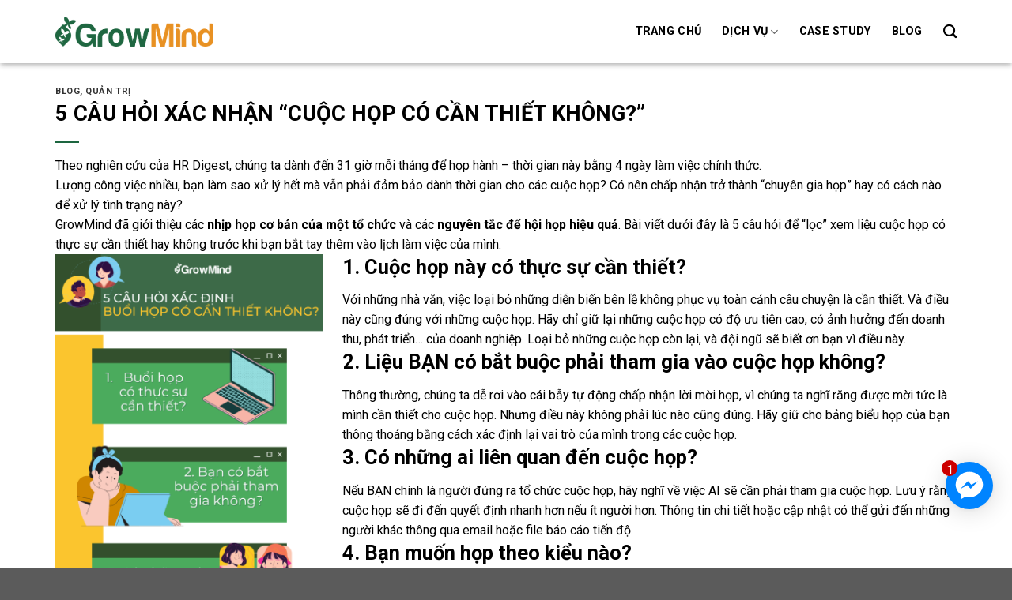

--- FILE ---
content_type: text/html; charset=UTF-8
request_url: https://growmind.vn/5-cau-hoi-xac-nhan-cuoc-hop-co-can-thiet-khong/
body_size: 59680
content:
<!DOCTYPE html>
<!--[if IE 9 ]> <html lang="vi" class="ie9 loading-site no-js"> <![endif]-->
<!--[if IE 8 ]> <html lang="vi" class="ie8 loading-site no-js"> <![endif]-->
<!--[if (gte IE 9)|!(IE)]><!--><html lang="vi" class="loading-site no-js"> <!--<![endif]-->
<head>
	<meta charset="UTF-8" />
	<link rel="profile" href="http://gmpg.org/xfn/11" />
	<link rel="pingback" href="https://growmind.vn/xmlrpc.php" />

	<script>(function(html){html.className = html.className.replace(/\bno-js\b/,'js')})(document.documentElement);</script>
<title>5 CÂU HỎI XÁC NHẬN &#8220;CUỘC HỌP CÓ CẦN THIẾT KHÔNG?&#8221; &#8211; GrowMind</title>
<meta name='robots' content='max-image-preview:large' />
	<style>img:is([sizes="auto" i], [sizes^="auto," i]) { contain-intrinsic-size: 3000px 1500px }</style>
	<meta name="viewport" content="width=device-width, initial-scale=1, maximum-scale=1" /><link rel='dns-prefetch' href='//fonts.googleapis.com' />
<link rel="alternate" type="application/rss+xml" title="Dòng thông tin GrowMind &raquo;" href="https://growmind.vn/feed/" />
<link rel="alternate" type="application/rss+xml" title="GrowMind &raquo; Dòng bình luận" href="https://growmind.vn/comments/feed/" />
<style id='classic-theme-styles-inline-css' type='text/css'>
/*! This file is auto-generated */
.wp-block-button__link{color:#fff;background-color:#32373c;border-radius:9999px;box-shadow:none;text-decoration:none;padding:calc(.667em + 2px) calc(1.333em + 2px);font-size:1.125em}.wp-block-file__button{background:#32373c;color:#fff;text-decoration:none}
</style>
<style id='global-styles-inline-css' type='text/css'>
:root{--wp--preset--aspect-ratio--square: 1;--wp--preset--aspect-ratio--4-3: 4/3;--wp--preset--aspect-ratio--3-4: 3/4;--wp--preset--aspect-ratio--3-2: 3/2;--wp--preset--aspect-ratio--2-3: 2/3;--wp--preset--aspect-ratio--16-9: 16/9;--wp--preset--aspect-ratio--9-16: 9/16;--wp--preset--color--black: #000000;--wp--preset--color--cyan-bluish-gray: #abb8c3;--wp--preset--color--white: #ffffff;--wp--preset--color--pale-pink: #f78da7;--wp--preset--color--vivid-red: #cf2e2e;--wp--preset--color--luminous-vivid-orange: #ff6900;--wp--preset--color--luminous-vivid-amber: #fcb900;--wp--preset--color--light-green-cyan: #7bdcb5;--wp--preset--color--vivid-green-cyan: #00d084;--wp--preset--color--pale-cyan-blue: #8ed1fc;--wp--preset--color--vivid-cyan-blue: #0693e3;--wp--preset--color--vivid-purple: #9b51e0;--wp--preset--gradient--vivid-cyan-blue-to-vivid-purple: linear-gradient(135deg,rgba(6,147,227,1) 0%,rgb(155,81,224) 100%);--wp--preset--gradient--light-green-cyan-to-vivid-green-cyan: linear-gradient(135deg,rgb(122,220,180) 0%,rgb(0,208,130) 100%);--wp--preset--gradient--luminous-vivid-amber-to-luminous-vivid-orange: linear-gradient(135deg,rgba(252,185,0,1) 0%,rgba(255,105,0,1) 100%);--wp--preset--gradient--luminous-vivid-orange-to-vivid-red: linear-gradient(135deg,rgba(255,105,0,1) 0%,rgb(207,46,46) 100%);--wp--preset--gradient--very-light-gray-to-cyan-bluish-gray: linear-gradient(135deg,rgb(238,238,238) 0%,rgb(169,184,195) 100%);--wp--preset--gradient--cool-to-warm-spectrum: linear-gradient(135deg,rgb(74,234,220) 0%,rgb(151,120,209) 20%,rgb(207,42,186) 40%,rgb(238,44,130) 60%,rgb(251,105,98) 80%,rgb(254,248,76) 100%);--wp--preset--gradient--blush-light-purple: linear-gradient(135deg,rgb(255,206,236) 0%,rgb(152,150,240) 100%);--wp--preset--gradient--blush-bordeaux: linear-gradient(135deg,rgb(254,205,165) 0%,rgb(254,45,45) 50%,rgb(107,0,62) 100%);--wp--preset--gradient--luminous-dusk: linear-gradient(135deg,rgb(255,203,112) 0%,rgb(199,81,192) 50%,rgb(65,88,208) 100%);--wp--preset--gradient--pale-ocean: linear-gradient(135deg,rgb(255,245,203) 0%,rgb(182,227,212) 50%,rgb(51,167,181) 100%);--wp--preset--gradient--electric-grass: linear-gradient(135deg,rgb(202,248,128) 0%,rgb(113,206,126) 100%);--wp--preset--gradient--midnight: linear-gradient(135deg,rgb(2,3,129) 0%,rgb(40,116,252) 100%);--wp--preset--font-size--small: 13px;--wp--preset--font-size--medium: 20px;--wp--preset--font-size--large: 36px;--wp--preset--font-size--x-large: 42px;--wp--preset--spacing--20: 0.44rem;--wp--preset--spacing--30: 0.67rem;--wp--preset--spacing--40: 1rem;--wp--preset--spacing--50: 1.5rem;--wp--preset--spacing--60: 2.25rem;--wp--preset--spacing--70: 3.38rem;--wp--preset--spacing--80: 5.06rem;--wp--preset--shadow--natural: 6px 6px 9px rgba(0, 0, 0, 0.2);--wp--preset--shadow--deep: 12px 12px 50px rgba(0, 0, 0, 0.4);--wp--preset--shadow--sharp: 6px 6px 0px rgba(0, 0, 0, 0.2);--wp--preset--shadow--outlined: 6px 6px 0px -3px rgba(255, 255, 255, 1), 6px 6px rgba(0, 0, 0, 1);--wp--preset--shadow--crisp: 6px 6px 0px rgba(0, 0, 0, 1);}:where(.is-layout-flex){gap: 0.5em;}:where(.is-layout-grid){gap: 0.5em;}body .is-layout-flex{display: flex;}.is-layout-flex{flex-wrap: wrap;align-items: center;}.is-layout-flex > :is(*, div){margin: 0;}body .is-layout-grid{display: grid;}.is-layout-grid > :is(*, div){margin: 0;}:where(.wp-block-columns.is-layout-flex){gap: 2em;}:where(.wp-block-columns.is-layout-grid){gap: 2em;}:where(.wp-block-post-template.is-layout-flex){gap: 1.25em;}:where(.wp-block-post-template.is-layout-grid){gap: 1.25em;}.has-black-color{color: var(--wp--preset--color--black) !important;}.has-cyan-bluish-gray-color{color: var(--wp--preset--color--cyan-bluish-gray) !important;}.has-white-color{color: var(--wp--preset--color--white) !important;}.has-pale-pink-color{color: var(--wp--preset--color--pale-pink) !important;}.has-vivid-red-color{color: var(--wp--preset--color--vivid-red) !important;}.has-luminous-vivid-orange-color{color: var(--wp--preset--color--luminous-vivid-orange) !important;}.has-luminous-vivid-amber-color{color: var(--wp--preset--color--luminous-vivid-amber) !important;}.has-light-green-cyan-color{color: var(--wp--preset--color--light-green-cyan) !important;}.has-vivid-green-cyan-color{color: var(--wp--preset--color--vivid-green-cyan) !important;}.has-pale-cyan-blue-color{color: var(--wp--preset--color--pale-cyan-blue) !important;}.has-vivid-cyan-blue-color{color: var(--wp--preset--color--vivid-cyan-blue) !important;}.has-vivid-purple-color{color: var(--wp--preset--color--vivid-purple) !important;}.has-black-background-color{background-color: var(--wp--preset--color--black) !important;}.has-cyan-bluish-gray-background-color{background-color: var(--wp--preset--color--cyan-bluish-gray) !important;}.has-white-background-color{background-color: var(--wp--preset--color--white) !important;}.has-pale-pink-background-color{background-color: var(--wp--preset--color--pale-pink) !important;}.has-vivid-red-background-color{background-color: var(--wp--preset--color--vivid-red) !important;}.has-luminous-vivid-orange-background-color{background-color: var(--wp--preset--color--luminous-vivid-orange) !important;}.has-luminous-vivid-amber-background-color{background-color: var(--wp--preset--color--luminous-vivid-amber) !important;}.has-light-green-cyan-background-color{background-color: var(--wp--preset--color--light-green-cyan) !important;}.has-vivid-green-cyan-background-color{background-color: var(--wp--preset--color--vivid-green-cyan) !important;}.has-pale-cyan-blue-background-color{background-color: var(--wp--preset--color--pale-cyan-blue) !important;}.has-vivid-cyan-blue-background-color{background-color: var(--wp--preset--color--vivid-cyan-blue) !important;}.has-vivid-purple-background-color{background-color: var(--wp--preset--color--vivid-purple) !important;}.has-black-border-color{border-color: var(--wp--preset--color--black) !important;}.has-cyan-bluish-gray-border-color{border-color: var(--wp--preset--color--cyan-bluish-gray) !important;}.has-white-border-color{border-color: var(--wp--preset--color--white) !important;}.has-pale-pink-border-color{border-color: var(--wp--preset--color--pale-pink) !important;}.has-vivid-red-border-color{border-color: var(--wp--preset--color--vivid-red) !important;}.has-luminous-vivid-orange-border-color{border-color: var(--wp--preset--color--luminous-vivid-orange) !important;}.has-luminous-vivid-amber-border-color{border-color: var(--wp--preset--color--luminous-vivid-amber) !important;}.has-light-green-cyan-border-color{border-color: var(--wp--preset--color--light-green-cyan) !important;}.has-vivid-green-cyan-border-color{border-color: var(--wp--preset--color--vivid-green-cyan) !important;}.has-pale-cyan-blue-border-color{border-color: var(--wp--preset--color--pale-cyan-blue) !important;}.has-vivid-cyan-blue-border-color{border-color: var(--wp--preset--color--vivid-cyan-blue) !important;}.has-vivid-purple-border-color{border-color: var(--wp--preset--color--vivid-purple) !important;}.has-vivid-cyan-blue-to-vivid-purple-gradient-background{background: var(--wp--preset--gradient--vivid-cyan-blue-to-vivid-purple) !important;}.has-light-green-cyan-to-vivid-green-cyan-gradient-background{background: var(--wp--preset--gradient--light-green-cyan-to-vivid-green-cyan) !important;}.has-luminous-vivid-amber-to-luminous-vivid-orange-gradient-background{background: var(--wp--preset--gradient--luminous-vivid-amber-to-luminous-vivid-orange) !important;}.has-luminous-vivid-orange-to-vivid-red-gradient-background{background: var(--wp--preset--gradient--luminous-vivid-orange-to-vivid-red) !important;}.has-very-light-gray-to-cyan-bluish-gray-gradient-background{background: var(--wp--preset--gradient--very-light-gray-to-cyan-bluish-gray) !important;}.has-cool-to-warm-spectrum-gradient-background{background: var(--wp--preset--gradient--cool-to-warm-spectrum) !important;}.has-blush-light-purple-gradient-background{background: var(--wp--preset--gradient--blush-light-purple) !important;}.has-blush-bordeaux-gradient-background{background: var(--wp--preset--gradient--blush-bordeaux) !important;}.has-luminous-dusk-gradient-background{background: var(--wp--preset--gradient--luminous-dusk) !important;}.has-pale-ocean-gradient-background{background: var(--wp--preset--gradient--pale-ocean) !important;}.has-electric-grass-gradient-background{background: var(--wp--preset--gradient--electric-grass) !important;}.has-midnight-gradient-background{background: var(--wp--preset--gradient--midnight) !important;}.has-small-font-size{font-size: var(--wp--preset--font-size--small) !important;}.has-medium-font-size{font-size: var(--wp--preset--font-size--medium) !important;}.has-large-font-size{font-size: var(--wp--preset--font-size--large) !important;}.has-x-large-font-size{font-size: var(--wp--preset--font-size--x-large) !important;}
:where(.wp-block-post-template.is-layout-flex){gap: 1.25em;}:where(.wp-block-post-template.is-layout-grid){gap: 1.25em;}
:where(.wp-block-columns.is-layout-flex){gap: 2em;}:where(.wp-block-columns.is-layout-grid){gap: 2em;}
:root :where(.wp-block-pullquote){font-size: 1.5em;line-height: 1.6;}
</style>
<link rel='stylesheet' id='flatsome-icons-css' href='https://growmind.vn/wp-content/themes/flatsome/assets/css/fl-icons.css' type='text/css' media='all' />
<link rel='stylesheet' id='flatsome-main-css' href='https://growmind.vn/wp-content/themes/flatsome/assets/css/flatsome.css' type='text/css' media='all' />
<link rel='stylesheet' id='flatsome-style-css' href='https://growmind.vn/wp-content/themes/flatsome-child/style.css' type='text/css' media='all' />
<link rel='stylesheet' id='flatsome-googlefonts-css' href='//fonts.googleapis.com/css?family=Roboto%3Aregular%2C700%2Cregular%2C700%2Cregular&#038;display=swap' type='text/css' media='all' />
<script type="text/javascript" src="https://growmind.vn/wp-includes/js/jquery/jquery.min.js" id="jquery-core-js"></script>
<script type="text/javascript" src="https://growmind.vn/wp-includes/js/jquery/jquery-migrate.min.js" id="jquery-migrate-js"></script>
<link rel="https://api.w.org/" href="https://growmind.vn/wp-json/" /><link rel="alternate" title="JSON" type="application/json" href="https://growmind.vn/wp-json/wp/v2/posts/2039" /><link rel="EditURI" type="application/rsd+xml" title="RSD" href="https://growmind.vn/xmlrpc.php?rsd" />
<meta name="generator" content="WordPress 6.8.3" />
<link rel="canonical" href="https://growmind.vn/5-cau-hoi-xac-nhan-cuoc-hop-co-can-thiet-khong/" />
<link rel='shortlink' href='https://growmind.vn/?p=2039' />
<link rel="alternate" title="oNhúng (JSON)" type="application/json+oembed" href="https://growmind.vn/wp-json/oembed/1.0/embed?url=https%3A%2F%2Fgrowmind.vn%2F5-cau-hoi-xac-nhan-cuoc-hop-co-can-thiet-khong%2F" />
<link rel="alternate" title="oNhúng (XML)" type="text/xml+oembed" href="https://growmind.vn/wp-json/oembed/1.0/embed?url=https%3A%2F%2Fgrowmind.vn%2F5-cau-hoi-xac-nhan-cuoc-hop-co-can-thiet-khong%2F&#038;format=xml" />
<style>.bg{opacity: 0; transition: opacity 1s; -webkit-transition: opacity 1s;} .bg-loaded{opacity: 1;}</style><!--[if IE]><link rel="stylesheet" type="text/css" href="https://growmind.vn/wp-content/themes/flatsome/assets/css/ie-fallback.css"><script src="//cdnjs.cloudflare.com/ajax/libs/html5shiv/3.6.1/html5shiv.js"></script><script>var head = document.getElementsByTagName('head')[0],style = document.createElement('style');style.type = 'text/css';style.styleSheet.cssText = ':before,:after{content:none !important';head.appendChild(style);setTimeout(function(){head.removeChild(style);}, 0);</script><script src="https://growmind.vn/wp-content/themes/flatsome/assets/libs/ie-flexibility.js"></script><![endif]--><!-- Google tag (gtag.js) -->
<script async src="https://www.googletagmanager.com/gtag/js?id=UA-199794512-1"></script>
<script>
  window.dataLayer = window.dataLayer || [];
  function gtag(){dataLayer.push(arguments);}
  gtag('js', new Date());

  gtag('config', 'UA-199794512-1');
</script><link rel="icon" href="https://growmind.vn/wp-content/uploads/2022/08/Logo-GrowMind.png" sizes="32x32" />
<link rel="icon" href="https://growmind.vn/wp-content/uploads/2022/08/Logo-GrowMind.png" sizes="192x192" />
<link rel="apple-touch-icon" href="https://growmind.vn/wp-content/uploads/2022/08/Logo-GrowMind.png" />
<meta name="msapplication-TileImage" content="https://growmind.vn/wp-content/uploads/2022/08/Logo-GrowMind.png" />
<style id="custom-css" type="text/css">:root {--primary-color: #1d6640;}.full-width .ubermenu-nav, .container, .row{max-width: 1170px}.row.row-collapse{max-width: 1140px}.row.row-small{max-width: 1162.5px}.row.row-large{max-width: 1200px}.header-main{height: 80px}#logo img{max-height: 80px}#logo{width:200px;}.header-bottom{min-height: 55px}.header-top{min-height: 40px}.transparent .header-main{height: 90px}.transparent #logo img{max-height: 90px}.has-transparent + .page-title:first-of-type,.has-transparent + #main > .page-title,.has-transparent + #main > div > .page-title,.has-transparent + #main .page-header-wrapper:first-of-type .page-title{padding-top: 90px;}.header.show-on-scroll,.stuck .header-main{height:70px!important}.stuck #logo img{max-height: 70px!important}.header-bg-color, .header-wrapper {background-color: #ffffff}.header-bottom {background-color: #f1f1f1}.header-main .nav > li > a{line-height: 16px }.stuck .header-main .nav > li > a{line-height: 50px }@media (max-width: 549px) {.header-main{height: 70px}#logo img{max-height: 70px}}/* Color */.accordion-title.active, .has-icon-bg .icon .icon-inner,.logo a, .primary.is-underline, .primary.is-link, .badge-outline .badge-inner, .nav-outline > li.active> a,.nav-outline >li.active > a, .cart-icon strong,[data-color='primary'], .is-outline.primary{color: #1d6640;}/* Color !important */[data-text-color="primary"]{color: #1d6640!important;}/* Background Color */[data-text-bg="primary"]{background-color: #1d6640;}/* Background */.scroll-to-bullets a,.featured-title, .label-new.menu-item > a:after, .nav-pagination > li > .current,.nav-pagination > li > span:hover,.nav-pagination > li > a:hover,.has-hover:hover .badge-outline .badge-inner,button[type="submit"], .button.wc-forward:not(.checkout):not(.checkout-button), .button.submit-button, .button.primary:not(.is-outline),.featured-table .title,.is-outline:hover, .has-icon:hover .icon-label,.nav-dropdown-bold .nav-column li > a:hover, .nav-dropdown.nav-dropdown-bold > li > a:hover, .nav-dropdown-bold.dark .nav-column li > a:hover, .nav-dropdown.nav-dropdown-bold.dark > li > a:hover, .is-outline:hover, .tagcloud a:hover,.grid-tools a, input[type='submit']:not(.is-form), .box-badge:hover .box-text, input.button.alt,.nav-box > li > a:hover,.nav-box > li.active > a,.nav-pills > li.active > a ,.current-dropdown .cart-icon strong, .cart-icon:hover strong, .nav-line-bottom > li > a:before, .nav-line-grow > li > a:before, .nav-line > li > a:before,.banner, .header-top, .slider-nav-circle .flickity-prev-next-button:hover svg, .slider-nav-circle .flickity-prev-next-button:hover .arrow, .primary.is-outline:hover, .button.primary:not(.is-outline), input[type='submit'].primary, input[type='submit'].primary, input[type='reset'].button, input[type='button'].primary, .badge-inner{background-color: #1d6640;}/* Border */.nav-vertical.nav-tabs > li.active > a,.scroll-to-bullets a.active,.nav-pagination > li > .current,.nav-pagination > li > span:hover,.nav-pagination > li > a:hover,.has-hover:hover .badge-outline .badge-inner,.accordion-title.active,.featured-table,.is-outline:hover, .tagcloud a:hover,blockquote, .has-border, .cart-icon strong:after,.cart-icon strong,.blockUI:before, .processing:before,.loading-spin, .slider-nav-circle .flickity-prev-next-button:hover svg, .slider-nav-circle .flickity-prev-next-button:hover .arrow, .primary.is-outline:hover{border-color: #1d6640}.nav-tabs > li.active > a{border-top-color: #1d6640}.widget_shopping_cart_content .blockUI.blockOverlay:before { border-left-color: #1d6640 }.woocommerce-checkout-review-order .blockUI.blockOverlay:before { border-left-color: #1d6640 }/* Fill */.slider .flickity-prev-next-button:hover svg,.slider .flickity-prev-next-button:hover .arrow{fill: #1d6640;}/* Background Color */[data-icon-label]:after, .secondary.is-underline:hover,.secondary.is-outline:hover,.icon-label,.button.secondary:not(.is-outline),.button.alt:not(.is-outline), .badge-inner.on-sale, .button.checkout, .single_add_to_cart_button, .current .breadcrumb-step{ background-color:#fcbd3f; }[data-text-bg="secondary"]{background-color: #fcbd3f;}/* Color */.secondary.is-underline,.secondary.is-link, .secondary.is-outline,.stars a.active, .star-rating:before, .woocommerce-page .star-rating:before,.star-rating span:before, .color-secondary{color: #fcbd3f}/* Color !important */[data-text-color="secondary"]{color: #fcbd3f!important;}/* Border */.secondary.is-outline:hover{border-color:#fcbd3f}body{font-size: 100%;}@media screen and (max-width: 549px){body{font-size: 100%;}}body{font-family:"Roboto", sans-serif}body{font-weight: 0}body{color: #000000}.nav > li > a {font-family:"Roboto", sans-serif;}.mobile-sidebar-levels-2 .nav > li > ul > li > a {font-family:"Roboto", sans-serif;}.nav > li > a {font-weight: 700;}.mobile-sidebar-levels-2 .nav > li > ul > li > a {font-weight: 700;}h1,h2,h3,h4,h5,h6,.heading-font, .off-canvas-center .nav-sidebar.nav-vertical > li > a{font-family: "Roboto", sans-serif;}h1,h2,h3,h4,h5,h6,.heading-font,.banner h1,.banner h2{font-weight: 700;}h1,h2,h3,h4,h5,h6,.heading-font{color: #000000;}.alt-font{font-family: "Roboto", sans-serif;}.alt-font{font-weight: 0!important;}.header:not(.transparent) .header-nav-main.nav > li > a {color: #000000;}a{color: #000000;}a:hover{color: #1d6640;}.tagcloud a:hover{border-color: #1d6640;background-color: #1d6640;}.is-divider{background-color: #1d6640;}/* Custom CSS */.giatri-col {min-width:20%;}.giatri-col img {border-radius:99px;}.loiich-col3 ul {list-style:none;}.loiich-col3 li {margin-left:0 !important; margin-bottom:15px;}.loiich-col3 li:before {content: "f00c"; font-family: FontAwesome; padding-right:10px; color:#1b603c;}.tab-khacbiet .nav-uppercase>li>a {line-height:25px; padding:20px; border-radius:0; margin:10px;}.tab-khacbiet .nav-vertical+.tab-panels {border-left:none;}.tab-khacbiet .nav {border:1px solid #ddd;}.tab-khacbiet .panel {background-color:#FBB423; color:#fff; padding:20px;}.chgtrinh-col1 h3 {margin-bottom:0;}.casestudy-sec .chuongtrinh-col .box {background-color:#f5f5f5;}.nvtuvan-popup p {margin-bottom:0;}.nvtuvan-popup h3 {margin-bottom:5px;}.dark .social-icons {color: #ffff00; }/* Custom CSS Mobile */@media (max-width: 549px){.tab-mb .accordion-inner {padding: 10px 15px;}.tab-mb-pt.accordion .toggle{left: 25px;}.ctrlq.fb-button {display: none;}}.label-new.menu-item > a:after{content:"New";}.label-hot.menu-item > a:after{content:"Hot";}.label-sale.menu-item > a:after{content:"Sale";}.label-popular.menu-item > a:after{content:"Popular";}</style>		<style type="text/css" id="wp-custom-css">
			.post-item .box-text .button {
	text-transform: none;
	font-size: 14px;
	margin-top: 0;
}
.post-item .box-text p {
	font-size: 14px;
}		</style>
		</head>

<body class="wp-singular post-template-default single single-post postid-2039 single-format-standard wp-theme-flatsome wp-child-theme-flatsome-child lightbox nav-dropdown-has-arrow nav-dropdown-has-shadow nav-dropdown-has-border">


<a class="skip-link screen-reader-text" href="#main">Skip to content</a>

<div id="wrapper">

	
	<header id="header" class="header has-sticky sticky-jump">
		<div class="header-wrapper">
			<div id="masthead" class="header-main ">
      <div class="header-inner flex-row container logo-left medium-logo-center" role="navigation">

          <!-- Logo -->
          <div id="logo" class="flex-col logo">
            <!-- Header logo -->
<a href="https://growmind.vn/" title="GrowMind" rel="home">
    <img width="200" height="80" src="https://growmind.vn/wp-content/uploads/2022/10/GrowMind_Color_Chữ-nhật.png" class="header_logo header-logo" alt="GrowMind"/><img  width="200" height="80" src="https://growmind.vn/wp-content/uploads/2022/10/GrowMind_Color_Chữ-nhật.png" class="header-logo-dark" alt="GrowMind"/></a>
          </div>

          <!-- Mobile Left Elements -->
          <div class="flex-col show-for-medium flex-left">
            <ul class="mobile-nav nav nav-left ">
              <li class="nav-icon has-icon">
  		<a href="#" data-open="#main-menu" data-pos="left" data-bg="main-menu-overlay" data-color="" class="is-small" aria-label="Menu" aria-controls="main-menu" aria-expanded="false">
		
		  <i class="icon-menu" ></i>
		  		</a>
	</li>            </ul>
          </div>

          <!-- Left Elements -->
          <div class="flex-col hide-for-medium flex-left
            flex-grow">
            <ul class="header-nav header-nav-main nav nav-left  nav-size-medium nav-spacing-xlarge nav-uppercase" >
                          </ul>
          </div>

          <!-- Right Elements -->
          <div class="flex-col hide-for-medium flex-right">
            <ul class="header-nav header-nav-main nav nav-right  nav-size-medium nav-spacing-xlarge nav-uppercase">
              <li id="menu-item-247" class="menu-item menu-item-type-post_type menu-item-object-page menu-item-home menu-item-247 menu-item-design-default"><a href="https://growmind.vn/" class="nav-top-link">Trang chủ</a></li>
<li id="menu-item-731" class="menu-item menu-item-type-custom menu-item-object-custom menu-item-has-children menu-item-731 menu-item-design-default has-dropdown"><a href="#" class="nav-top-link">Dịch Vụ<i class="icon-angle-down" ></i></a>
<ul class="sub-menu nav-dropdown nav-dropdown-default">
	<li id="menu-item-561" class="menu-item menu-item-type-post_type menu-item-object-page menu-item-561"><a href="https://growmind.vn/tu-van-quan-tri-huan-luyen-lanh-dao/">Tư vấn Quản trị – Huấn luyện lãnh đạo</a></li>
	<li id="menu-item-706" class="menu-item menu-item-type-post_type menu-item-object-page menu-item-706"><a href="https://growmind.vn/tu-van-xay-dung-to-chuc-hoc-tap/">Tư vấn Xây dựng Tổ chức học tập</a></li>
</ul>
</li>
<li id="menu-item-3480" class="menu-item menu-item-type-post_type menu-item-object-page menu-item-3480 menu-item-design-default"><a href="https://growmind.vn/case-study/" class="nav-top-link">CASE STUDY</a></li>
<li id="menu-item-3485" class="menu-item menu-item-type-post_type menu-item-object-page menu-item-3485 menu-item-design-default"><a href="https://growmind.vn/blog/" class="nav-top-link">BLOG</a></li>
<li class="header-search header-search-dropdown has-icon has-dropdown menu-item-has-children">
		<a href="#" aria-label="Search" class="is-small"><i class="icon-search" ></i></a>
		<ul class="nav-dropdown nav-dropdown-default">
	 	<li class="header-search-form search-form html relative has-icon">
	<div class="header-search-form-wrapper">
		<div class="searchform-wrapper ux-search-box relative is-normal"><form method="get" class="searchform" action="https://growmind.vn/" role="search">
		<div class="flex-row relative">
			<div class="flex-col flex-grow">
	   	   <input type="search" class="search-field mb-0" name="s" value="" id="s" placeholder="Tìm kiếm sản phẩm" />
			</div>
			<div class="flex-col">
				<button type="submit" class="ux-search-submit submit-button secondary button icon mb-0" aria-label="Submit">
					<i class="icon-search" ></i>				</button>
			</div>
		</div>
    <div class="live-search-results text-left z-top"></div>
</form>
</div>	</div>
</li>	</ul>
</li>
            </ul>
          </div>

          <!-- Mobile Right Elements -->
          <div class="flex-col show-for-medium flex-right">
            <ul class="mobile-nav nav nav-right ">
                          </ul>
          </div>

      </div>
     
      </div>
<div class="header-bg-container fill"><div class="header-bg-image fill"></div><div class="header-bg-color fill"></div></div>		</div>
	</header>

	
	<main id="main" class="">

<div id="content" class="blog-wrapper blog-single page-wrapper">
	

<div class="row row-large ">

	<div class="large-12 col">
		


<article id="post-2039" class="post-2039 post type-post status-publish format-standard has-post-thumbnail hentry category-blogs category-quan-tri">
	<div class="article-inner ">
		<header class="entry-header">
	<div class="entry-header-text entry-header-text-top text-left">
		<h6 class="entry-category is-xsmall">
	<a href="https://growmind.vn/category/blogs/" rel="category tag">Blog</a>, <a href="https://growmind.vn/category/blogs/quan-tri/" rel="category tag">Quản trị</a></h6>

<h1 class="entry-title">5 CÂU HỎI XÁC NHẬN &#8220;CUỘC HỌP CÓ CẦN THIẾT KHÔNG?&#8221;</h1>
<div class="entry-divider is-divider small"></div>

	</div>
				</header>
		<div class="entry-content single-page">

	<div class="x11i5rnm xat24cr x1mh8g0r x1vvkbs xdj266r x126k92a">
<div dir="auto">Theo nghiên cứu của HR Digest, chúng ta dành đến 31 giờ mỗi tháng để họp hành &#8211; thời gian này bằng 4 ngày làm việc chính thức.</div>
<div dir="auto">Lượng công việc nhiều, bạn làm sao xử lý hết mà vẫn phải đảm bảo dành thời gian cho các cuộc họp? Có nên chấp nhận trở thành &#8220;chuyên gia họp&#8221; hay có cách nào để xử lý tình trạng này?</div>
<div dir="auto"></div>
</div>
<div dir="auto">GrowMind đã giới thiệu các <strong><a href="https://growmind.vn/hop-nhip-dieu-dinh-ky-trai-tim-cua-hoat-dong-van-hanh/">nhịp họp cơ bản của một tổ chức</a></strong> và các <strong><a href="https://growmind.vn/6-nguyen-tac-de-hop-hieu-qua/">nguyên tắc để hội họp hiệu quả</a></strong>. Bài viết dưới đây là 5 câu hỏi để &#8220;lọc&#8221; xem liệu cuộc họp có thực sự cần thiết hay không trước khi bạn bắt tay thêm vào lịch làm việc của mình:</div>
<div class="x11i5rnm xat24cr x1mh8g0r x1vvkbs xdj266r x126k92a">
<div dir="auto"></div>
<div dir="auto"><img fetchpriority="high" decoding="async" class="wp-image-2040 alignleft" src="https://growmind.vn/wp-content/uploads/2022/11/hop-hieu-qua-176x400.png" alt="" width="339" height="770" srcset="https://growmind.vn/wp-content/uploads/2022/11/hop-hieu-qua-176x400.png 176w, https://growmind.vn/wp-content/uploads/2022/11/hop-hieu-qua-352x800.png 352w, https://growmind.vn/wp-content/uploads/2022/11/hop-hieu-qua-768x1745.png 768w, https://growmind.vn/wp-content/uploads/2022/11/hop-hieu-qua-676x1536.png 676w, https://growmind.vn/wp-content/uploads/2022/11/hop-hieu-qua.png 880w" sizes="(max-width: 339px) 100vw, 339px" /></div>
<h2 dir="auto">1. Cuộc họp này có thực sự cần thiết?</h2>
<div dir="auto">Với những nhà văn, việc loại bỏ những diễn biến bên lề không phục vụ toàn cảnh câu chuyện là cần thiết. Và điều này cũng đúng với những cuộc họp. Hãy chỉ giữ lại những cuộc họp có độ ưu tiên cao, có ảnh hưởng đến doanh thu, phát triển&#8230; của doanh nghiệp. Loại bỏ những cuộc họp còn lại, và đội ngũ sẽ biết ơn bạn vì điều này.</div>
<div dir="auto"></div>
<h2 dir="auto">2. Liệu BẠN có bắt buộc phải tham gia vào cuộc họp không?</h2>
<div dir="auto">Thông thường, chúng ta dễ rơi vào cái bẫy tự động chấp nhận lời mời họp, vì chúng ta nghĩ răng được mời tức là mình cần thiết cho cuộc họp. Nhưng điều này không phải lúc nào cũng đúng. Hãy giữ cho bảng biểu họp của bạn thông thoáng bằng cách xác định lại vai trò của mình trong các cuộc họp.</div>
<div dir="auto"></div>
<h2 dir="auto">3. Có những ai liên quan đến cuộc họp?</h2>
<div dir="auto">Nếu BẠN chính là người đứng ra tổ chức cuộc họp, hãy nghĩ về việc AI sẽ cần phải tham gia cuộc họp. Lưu ý rằng, cuộc họp sẽ đi đến quyết định nhanh hơn nếu ít người hơn. Thông tin chi tiết hoặc cập nhật có thể gửi đến những người khác thông qua email hoặc file báo cáo tiến độ.</div>
<div dir="auto"></div>
<h2 dir="auto">4. Bạn muốn họp theo kiểu nào?</h2>
<div dir="auto">Cân nhắc trước loại cuộc họp sẽ giúp bạn hoàn thành mục tiêu nhanh hơn. Thiết lập điều này sớm sẽ giúp mục đích rõ ràng và cuộc trò chuyện không bị vòng vo, vì vậy thời gian của bạn sẽ hiệu quả hơn.</div>
<div dir="auto">Có một số kiểu họp phổ biến như: Họp tiến độ (chỉ khoảng 10 ~ 15 phút), họp ra quyết định, họp xử lý vấn đề, họp team-building (gắn kết nội bộ), họp chia sẻ thông tin, họp ý tưởng.</div>
<div dir="auto"></div>
<h2 dir="auto">5. Hình thức họp là gì?</h2>
<div dir="auto">Trước tới nay thì họp trực tiếp luôn là tiêu chuẩn, tuy nhiên tình thế mới khiến chúng ta chấp nhận và phổ biến hóa hình thức họp trực tuyến. Tuy nhiên khi &#8220;bình thường mới&#8221; trở lại, bạn cần xem xét hình thức họp thế nào là hiệu quả, phục vụ mục đích đặt ra nhất.</div>
</div>
<div class="x11i5rnm xat24cr x1mh8g0r x1vvkbs xtlvy1s x126k92a">
<div dir="auto">&#8212;&#8212;&#8212;&#8212;&#8212;&#8212;&#8212;&#8212;&#8212;&#8212;&#8212;&#8212;&#8212;&#8212;&#8212;&#8212;-</div>
<div dir="auto">GrowMind – Đồng kiến tạo mạng lưới các công ty tiến bộ và hạnh phúc!</div>
<div dir="auto"><a class="x1i10hfl xjbqb8w x6umtig x1b1mbwd xaqea5y xav7gou x9f619 x1ypdohk xt0psk2 xe8uvvx xdj266r x11i5rnm xat24cr x1mh8g0r xexx8yu x4uap5 x18d9i69 xkhd6sd x16tdsg8 x1hl2dhg xggy1nq x1a2a7pz xt0b8zv x1fey0fg" tabindex="0" role="link" href="https://l.facebook.com/l.php?u=https%3A%2F%2Fgrowmind.vn%2F%3Ffbclid%3DIwAR3Na6fAshg7ZRLWVS33T3RLt8D4tD_QF0YD3SRCe7wy1F9UO_pbxxPQC5M&amp;h=AT0pZhJegHBXBxy6-VzdqfMVkNwEf8HMbY8rhHM0p76sw828HCCtWG6aWaJ_LQe96N4dfq3OTNoLqo564rui8eOJchk1nluRNHA6oX4mDj9l6HpkbzKuY7ar5SvFPjzaAAsCKioS5Z0mnIn4hkLRU7IcoA&amp;__tn__=-UK-R&amp;c[0]=AT0QO_oqrOr1i1xJYFnw5MCVnSWCCOMogX3GalO7j3lTJrF7B6BUlURdS-08mXj7r_RqK1ANogaAiPfmxCExQCvfl-M2NmS85JM8bhVm8yzWSik7o90wb9O2SMBiWHSy0AMLro7PlgfpSEn6cJ2PH62U3TCcCg" target="_blank" rel="nofollow noopener">https://growmind.vn</a></div>
</div>

	
	<div class="blog-share text-center"><div class="is-divider medium"></div><div class="social-icons share-icons share-row relative" ><a href="whatsapp://send?text=5%20C%C3%82U%20H%E1%BB%8EI%20X%C3%81C%20NH%E1%BA%ACN%20%26%238220%3BCU%E1%BB%98C%20H%E1%BB%8CP%20C%C3%93%20C%E1%BA%A6N%20THI%E1%BA%BET%20KH%C3%94NG%3F%26%238221%3B - https://growmind.vn/5-cau-hoi-xac-nhan-cuoc-hop-co-can-thiet-khong/" data-action="share/whatsapp/share" class="icon button circle is-outline tooltip whatsapp show-for-medium" title="Share on WhatsApp"><i class="icon-whatsapp"></i></a><a href="https://www.facebook.com/sharer.php?u=https://growmind.vn/5-cau-hoi-xac-nhan-cuoc-hop-co-can-thiet-khong/" data-label="Facebook" onclick="window.open(this.href,this.title,'width=500,height=500,top=300px,left=300px');  return false;" rel="noopener noreferrer nofollow" target="_blank" class="icon button circle is-outline tooltip facebook" title="Share on Facebook"><i class="icon-facebook" ></i></a><a href="https://twitter.com/share?url=https://growmind.vn/5-cau-hoi-xac-nhan-cuoc-hop-co-can-thiet-khong/" onclick="window.open(this.href,this.title,'width=500,height=500,top=300px,left=300px');  return false;" rel="noopener noreferrer nofollow" target="_blank" class="icon button circle is-outline tooltip twitter" title="Share on Twitter"><i class="icon-twitter" ></i></a><a href="mailto:enteryour@addresshere.com?subject=5%20C%C3%82U%20H%E1%BB%8EI%20X%C3%81C%20NH%E1%BA%ACN%20%26%238220%3BCU%E1%BB%98C%20H%E1%BB%8CP%20C%C3%93%20C%E1%BA%A6N%20THI%E1%BA%BET%20KH%C3%94NG%3F%26%238221%3B&amp;body=Check%20this%20out:%20https://growmind.vn/5-cau-hoi-xac-nhan-cuoc-hop-co-can-thiet-khong/" rel="nofollow" class="icon button circle is-outline tooltip email" title="Email to a Friend"><i class="icon-envelop" ></i></a><a href="https://pinterest.com/pin/create/button/?url=https://growmind.vn/5-cau-hoi-xac-nhan-cuoc-hop-co-can-thiet-khong/&amp;media=https://growmind.vn/wp-content/uploads/2022/11/hop-hieu-qua-1.png&amp;description=5%20C%C3%82U%20H%E1%BB%8EI%20X%C3%81C%20NH%E1%BA%ACN%20%26%238220%3BCU%E1%BB%98C%20H%E1%BB%8CP%20C%C3%93%20C%E1%BA%A6N%20THI%E1%BA%BET%20KH%C3%94NG%3F%26%238221%3B" onclick="window.open(this.href,this.title,'width=500,height=500,top=300px,left=300px');  return false;" rel="noopener noreferrer nofollow" target="_blank" class="icon button circle is-outline tooltip pinterest" title="Pin on Pinterest"><i class="icon-pinterest" ></i></a><a href="https://www.linkedin.com/shareArticle?mini=true&url=https://growmind.vn/5-cau-hoi-xac-nhan-cuoc-hop-co-can-thiet-khong/&title=5%20C%C3%82U%20H%E1%BB%8EI%20X%C3%81C%20NH%E1%BA%ACN%20%26%238220%3BCU%E1%BB%98C%20H%E1%BB%8CP%20C%C3%93%20C%E1%BA%A6N%20THI%E1%BA%BET%20KH%C3%94NG%3F%26%238221%3B" onclick="window.open(this.href,this.title,'width=500,height=500,top=300px,left=300px');  return false;"  rel="noopener noreferrer nofollow" target="_blank" class="icon button circle is-outline tooltip linkedin" title="Share on LinkedIn"><i class="icon-linkedin" ></i></a></div></div></div>



        <nav role="navigation" id="nav-below" class="navigation-post">
	<div class="flex-row next-prev-nav bt bb">
		<div class="flex-col flex-grow nav-prev text-left">
			    <div class="nav-previous"><a href="https://growmind.vn/ap-dung-phuong-phap-horenso-de-tuong-tac-nhom-hieu-qua/" rel="prev"><span class="hide-for-small"><i class="icon-angle-left" ></i></span> ÁP DỤNG PHƯƠNG PHÁP HORENSO ĐỂ TƯƠNG TÁC NHÓM HIỆU QUẢ</a></div>
		</div>
		<div class="flex-col flex-grow nav-next text-right">
			    <div class="nav-next"><a href="https://growmind.vn/lam-the-nao-de-tang-su-gan-ket-cua-nhan-vien/" rel="next">LÀM THẾ NÀO ĐỂ TĂNG SỰ GẮN KẾT CỦA NHÂN VIÊN? <span class="hide-for-small"><i class="icon-angle-right" ></i></span></a></div>		</div>
	</div>

	    </nav>

    
<!-- ---------------------------------- -->
    <div id="related-post" class="related-post">
      
  
    <div class="row large-columns-3 medium-columns-1 small-columns-1 slider row-slider slider-nav-circle slider-nav-push"  data-flickity-options='{"imagesLoaded": true, "groupCells": "100%", "dragThreshold" : 5, "cellAlign": "left","wrapAround": true,"prevNextButtons": true,"percentPosition": true,"pageDots": false, "rightToLeft": false, "autoPlay" : false}'>

  		<div class="col post-item" >
			<div class="col-inner">
			<a href="https://growmind.vn/lanh-dao-linh-hoat-giup-cac-to-chuc-linh-hoat-trong-tuong-lai/" class="plain">
				<div class="box box-bounce box-text-bottom box-blog-post has-hover">
            					<div class="box-image" >
  						<div class="image-cover" style="padding-top:60.25%;">
  							<img width="400" height="400" src="https://growmind.vn/wp-content/uploads/2023/07/1-1-400x400.png" class="attachment-medium size-medium wp-post-image" alt="" decoding="async" srcset="https://growmind.vn/wp-content/uploads/2023/07/1-1-400x400.png 400w, https://growmind.vn/wp-content/uploads/2023/07/1-1-800x800.png 800w, https://growmind.vn/wp-content/uploads/2023/07/1-1-280x280.png 280w, https://growmind.vn/wp-content/uploads/2023/07/1-1-768x768.png 768w, https://growmind.vn/wp-content/uploads/2023/07/1-1.png 900w" sizes="(max-width: 400px) 100vw, 400px" />  							  							  						</div>
  						  					</div>
          					<div class="box-text text-center" >
					<div class="box-text-inner blog-post-inner">

					
										<h5 class="post-title is-large ">LÃNH ĐẠO LINH HOẠT GIÚP CÁC TỔ CHỨC LINH HOẠT TRONG TƯƠNG LAI</h5>
					<div class="post-meta is-small op-8">10/07/2023</div>					<div class="is-divider"></div>
					                    
					
					
					</div>
					</div>
									</div>
				</a>
			</div>
		</div>
		<div class="col post-item" >
			<div class="col-inner">
			<a href="https://growmind.vn/growmind-workshop-xay-dung-doi-ngu-quan-ly-nong-cot/" class="plain">
				<div class="box box-bounce box-text-bottom box-blog-post has-hover">
            					<div class="box-image" >
  						<div class="image-cover" style="padding-top:60.25%;">
  							<img width="597" height="400" src="https://growmind.vn/wp-content/uploads/2023/07/Template-fanpage-597x400.png" class="attachment-medium size-medium wp-post-image" alt="" decoding="async" srcset="https://growmind.vn/wp-content/uploads/2023/07/Template-fanpage-597x400.png 597w, https://growmind.vn/wp-content/uploads/2023/07/Template-fanpage-768x515.png 768w, https://growmind.vn/wp-content/uploads/2023/07/Template-fanpage.png 900w" sizes="(max-width: 597px) 100vw, 597px" />  							  							  						</div>
  						  					</div>
          					<div class="box-text text-center" >
					<div class="box-text-inner blog-post-inner">

					
										<h5 class="post-title is-large ">[GrowMind] WORKSHOP “XÂY DỰNG ĐỘI NGŨ QUẢN LÝ NÒNG CỐT”</h5>
					<div class="post-meta is-small op-8">08/07/2023</div>					<div class="is-divider"></div>
					                    
					
					
					</div>
					</div>
									</div>
				</a>
			</div>
		</div>
		<div class="col post-item" >
			<div class="col-inner">
			<a href="https://growmind.vn/%f0%9f%96%90-growmind-dong-hanh-cua-bravebits-tren-hanh-trinh-phat-trien-nang-luc-doi-ngu-quan-ly-%f0%9f%96%90/" class="plain">
				<div class="box box-bounce box-text-bottom box-blog-post has-hover">
            					<div class="box-image" >
  						<div class="image-cover" style="padding-top:60.25%;">
  							<img width="597" height="400" src="https://growmind.vn/wp-content/uploads/2023/07/343371966_773301390876100_1629678554881093788_n-597x400.jpg" class="attachment-medium size-medium wp-post-image" alt="" decoding="async" loading="lazy" srcset="https://growmind.vn/wp-content/uploads/2023/07/343371966_773301390876100_1629678554881093788_n-597x400.jpg 597w, https://growmind.vn/wp-content/uploads/2023/07/343371966_773301390876100_1629678554881093788_n-768x515.jpg 768w, https://growmind.vn/wp-content/uploads/2023/07/343371966_773301390876100_1629678554881093788_n.jpg 900w" sizes="auto, (max-width: 597px) 100vw, 597px" />  							  							  						</div>
  						  					</div>
          					<div class="box-text text-center" >
					<div class="box-text-inner blog-post-inner">

					
										<h5 class="post-title is-large ">🖐 GROWMIND ĐỒNG HÀNH CỦA BRAVEBITS TRÊN HÀNH TRÌNH PHÁT TRIỂN NĂNG LỰC ĐỘI NGŨ QUẢN LÝ 🖐</h5>
					<div class="post-meta is-small op-8">22/06/2023</div>					<div class="is-divider"></div>
					                    
					
					
					</div>
					</div>
									</div>
				</a>
			</div>
		</div>
		<div class="col post-item" >
			<div class="col-inner">
			<a href="https://growmind.vn/tai-sao-cac-to-chuc-phai-thuc-hien-thiet-ke-giang-day-1-cach-nghiem-tuc/" class="plain">
				<div class="box box-bounce box-text-bottom box-blog-post has-hover">
            					<div class="box-image" >
  						<div class="image-cover" style="padding-top:60.25%;">
  							<img width="400" height="400" src="https://growmind.vn/wp-content/uploads/2023/07/355161622_583084767322395_4771921815461684181_n-400x400.jpg" class="attachment-medium size-medium wp-post-image" alt="" decoding="async" loading="lazy" srcset="https://growmind.vn/wp-content/uploads/2023/07/355161622_583084767322395_4771921815461684181_n-400x400.jpg 400w, https://growmind.vn/wp-content/uploads/2023/07/355161622_583084767322395_4771921815461684181_n-800x800.jpg 800w, https://growmind.vn/wp-content/uploads/2023/07/355161622_583084767322395_4771921815461684181_n-280x280.jpg 280w, https://growmind.vn/wp-content/uploads/2023/07/355161622_583084767322395_4771921815461684181_n-768x768.jpg 768w, https://growmind.vn/wp-content/uploads/2023/07/355161622_583084767322395_4771921815461684181_n.jpg 900w" sizes="auto, (max-width: 400px) 100vw, 400px" />  							  							  						</div>
  						  					</div>
          					<div class="box-text text-center" >
					<div class="box-text-inner blog-post-inner">

					
										<h5 class="post-title is-large ">TẠI SAO CÁC TỔ CHỨC PHẢI THỰC HIỆN “THIẾT KẾ GIẢNG DẠY” 1 CÁCH NGHIÊM TÚC?</h5>
					<div class="post-meta is-small op-8">20/06/2023</div>					<div class="is-divider"></div>
					                    
					
					
					</div>
					</div>
									</div>
				</a>
			</div>
		</div>
		<div class="col post-item" >
			<div class="col-inner">
			<a href="https://growmind.vn/growmind-cung-mirabo-trien-khai-chuong-trinh-global-citizen%e2%80%bc%ef%b8%8f/" class="plain">
				<div class="box box-bounce box-text-bottom box-blog-post has-hover">
            					<div class="box-image" >
  						<div class="image-cover" style="padding-top:60.25%;">
  							<img width="533" height="400" src="https://growmind.vn/wp-content/uploads/2023/07/IMG_8821-533x400.png" class="attachment-medium size-medium wp-post-image" alt="" decoding="async" loading="lazy" srcset="https://growmind.vn/wp-content/uploads/2023/07/IMG_8821-533x400.png 533w, https://growmind.vn/wp-content/uploads/2023/07/IMG_8821-1067x800.png 1067w, https://growmind.vn/wp-content/uploads/2023/07/IMG_8821-768x576.png 768w, https://growmind.vn/wp-content/uploads/2023/07/IMG_8821-1536x1152.png 1536w, https://growmind.vn/wp-content/uploads/2023/07/IMG_8821-2048x1536.png 2048w" sizes="auto, (max-width: 533px) 100vw, 533px" />  							  							  						</div>
  						  					</div>
          					<div class="box-text text-center" >
					<div class="box-text-inner blog-post-inner">

					
										<h5 class="post-title is-large ">GROWMIND CÙNG MIRABO TRIỂN KHAI CHƯƠNG TRÌNH GLOBAL CITIZEN‼️</h5>
					<div class="post-meta is-small op-8">07/06/2023</div>					<div class="is-divider"></div>
					                    
					
					
					</div>
					</div>
									</div>
				</a>
			</div>
		</div>
		<div class="col post-item" >
			<div class="col-inner">
			<a href="https://growmind.vn/chuong-trinh-train-the-trainer-tai-gem-global-enterprise-mobility-corporation/" class="plain">
				<div class="box box-bounce box-text-bottom box-blog-post has-hover">
            					<div class="box-image" >
  						<div class="image-cover" style="padding-top:60.25%;">
  							<img width="400" height="400" src="https://growmind.vn/wp-content/uploads/2023/07/342414062_1578589339331723_6684993944138309586_n-400x400.jpg" class="attachment-medium size-medium wp-post-image" alt="" decoding="async" loading="lazy" srcset="https://growmind.vn/wp-content/uploads/2023/07/342414062_1578589339331723_6684993944138309586_n-400x400.jpg 400w, https://growmind.vn/wp-content/uploads/2023/07/342414062_1578589339331723_6684993944138309586_n-800x800.jpg 800w, https://growmind.vn/wp-content/uploads/2023/07/342414062_1578589339331723_6684993944138309586_n-280x280.jpg 280w, https://growmind.vn/wp-content/uploads/2023/07/342414062_1578589339331723_6684993944138309586_n-768x768.jpg 768w, https://growmind.vn/wp-content/uploads/2023/07/342414062_1578589339331723_6684993944138309586_n.jpg 900w" sizes="auto, (max-width: 400px) 100vw, 400px" />  							  							  						</div>
  						  					</div>
          					<div class="box-text text-center" >
					<div class="box-text-inner blog-post-inner">

					
										<h5 class="post-title is-large ">CHƯƠNG TRÌNH TRAIN THE TRAINER TẠI GEM &#8211; Global Enterprise Mobility Corporation</h5>
					<div class="post-meta is-small op-8">19/04/2023</div>					<div class="is-divider"></div>
					                    
					
					
					</div>
					</div>
									</div>
				</a>
			</div>
		</div>
</div>
</div>	</div>
</article>




<div id="comments" class="comments-area">

	
	
	
	
</div>
	</div>
	<!-- <div class="post-sidebar large-3 col"> -->
		<?php// flatsome_sticky_column_open( 'blog_sticky_sidebar' ); ?>
					<!-- </div> -->
</div>

</div>


</main>

<footer id="footer" class="footer-wrapper">

		<section class="section ses-footer" id="section_1459624896">
		<div class="bg section-bg fill bg-fill  " >

			
			
			

		</div>

		<div class="section-content relative">
			

	<div id="gap-404123061" class="gap-element clearfix" style="display:block; height:auto;">
		
<style>
#gap-404123061 {
  padding-top: 50px;
}
</style>
	</div>
	

<div class="row row-large align-center"  id="row-1770130441">


	<div id="col-1432031121" class="col medium-8 small-12 large-8"  >
		<div class="col-inner text-center"  >
			
			

	<div id="text-302927221" class="text">
		

<h2 style="text-align: center;"><span style="color: #1b603c;">GROWMIND RẤT VUI VÀ SẴN LÒNG HỖ TRỢ CÁC DOANH NGHIỆP CÓ NHU CẦU ĐƯỢC TƯ VẤN.</span></h2>
		
<style>
#text-302927221 {
  font-size: 1.25rem;
}
</style>
	</div>
	
	<div class="img has-hover x md-x lg-x y md-y lg-y" id="image_33569924">
		<a class="" href="https://www.facebook.com/GrowMindConsulting" target="_blank" rel="Growmind noopener noreferrer" >						<div class="img-inner dark" >
			<img width="400" height="139" src="https://growmind.vn/wp-content/uploads/2024/07/facebook-fanpage.png" class="attachment-large size-large" alt="" decoding="async" loading="lazy" />						
					</div>
						</a>		
<style>
#image_33569924 {
  width: 32%;
}
</style>
	</div>
	


		</div>
			</div>

	
	<div id="gap-1361403009" class="gap-element clearfix" style="display:block; height:auto;">
		
<style>
#gap-1361403009 {
  padding-top: 60px;
}
</style>
	</div>
	


</div>
<div class="row row-collapse"  id="row-742185261">


	<div id="col-2031995987" class="col small-12 large-12"  >
		<div class="col-inner text-center dark"  >
			
			

	<div id="text-2818614973" class="text">
		

<p><span style="font-size: 100%;"><i class="fa fa-map-marker" aria-hidden="true"></i><span style="font-size: 100%;"> Số 6-B12, KĐT Mỹ Đình 1, Cầu Diễn, Nam Từ Liêm, Hà Nội </span></span> -  <a href="mailto:contact@growmind.vn">contact@growmind.vn</a></p>
		
<style>
#text-2818614973 {
  color: rgb(200, 249, 4);
}
#text-2818614973 > * {
  color: rgb(200, 249, 4);
}
</style>
	</div>
	

		</div>
			</div>

	

</div>
<div class="row row-collapse"  id="row-573553701">


	<div id="col-1887283042" class="col small-12 large-12"  >
		<div class="col-inner text-center dark"  >
			
			

<div class="social-icons follow-icons" style="font-size:80%"><span>KẾT NỐI VỚI CHÚNG TÔI</span><a href="https://www.facebook.com/GrowMindConsulting" target="_blank" data-label="Facebook"  rel="noopener noreferrer nofollow" class="icon plain facebook tooltip" title="Follow on Facebook"><i class="icon-facebook" ></i></a><a href="mailto:contact@growmind.vn" data-label="E-mail"  rel="nofollow" class="icon plain  email tooltip" title="Send us an email"><i class="icon-envelop" ></i></a><a href="https://www.linkedin.com/company/growmindconsulting/" target="_blank" rel="noopener noreferrer nofollow" data-label="LinkedIn" class="icon plain  linkedin tooltip" title="Follow on LinkedIn"><i class="icon-linkedin" ></i></a></div>


		</div>
			</div>

	

</div>

		</div>

		
<style>
#section_1459624896 {
  padding-top: 0px;
  padding-bottom: 0px;
  min-height: 450px;
}
#section_1459624896 .section-bg.bg-loaded {
  background-image: url(https://growmind.vn/wp-content/uploads/2022/09/bg-footer.png);
}
#section_1459624896 .section-bg {
  background-position: 47% 0%;
}
</style>
	</section>
	
<div class="absolute-footer dark medium-text-center text-center">
  <div class="container clearfix">

    
    <div class="footer-primary pull-left">
            <div class="copyright-footer">
        Copyright 2026 © <strong>Design by HTH</strong>      </div>
          </div>
  </div>
</div>
<a href="#top" class="back-to-top button icon invert plain fixed bottom z-1 is-outline round hide-for-medium" id="top-link"><i class="icon-angle-up" ></i></a>

</footer>

</div>

<div id="main-menu" class="mobile-sidebar no-scrollbar mfp-hide">
	<div class="sidebar-menu no-scrollbar ">
		<ul class="nav nav-sidebar nav-vertical nav-uppercase">
			<li class="header-search-form search-form html relative has-icon">
	<div class="header-search-form-wrapper">
		<div class="searchform-wrapper ux-search-box relative is-normal"><form method="get" class="searchform" action="https://growmind.vn/" role="search">
		<div class="flex-row relative">
			<div class="flex-col flex-grow">
	   	   <input type="search" class="search-field mb-0" name="s" value="" id="s" placeholder="Tìm kiếm sản phẩm" />
			</div>
			<div class="flex-col">
				<button type="submit" class="ux-search-submit submit-button secondary button icon mb-0" aria-label="Submit">
					<i class="icon-search" ></i>				</button>
			</div>
		</div>
    <div class="live-search-results text-left z-top"></div>
</form>
</div>	</div>
</li><li class="menu-item menu-item-type-post_type menu-item-object-page menu-item-home menu-item-247"><a href="https://growmind.vn/">Trang chủ</a></li>
<li class="menu-item menu-item-type-custom menu-item-object-custom menu-item-has-children menu-item-731"><a href="#">Dịch Vụ</a>
<ul class="sub-menu nav-sidebar-ul children">
	<li class="menu-item menu-item-type-post_type menu-item-object-page menu-item-561"><a href="https://growmind.vn/tu-van-quan-tri-huan-luyen-lanh-dao/">Tư vấn Quản trị – Huấn luyện lãnh đạo</a></li>
	<li class="menu-item menu-item-type-post_type menu-item-object-page menu-item-706"><a href="https://growmind.vn/tu-van-xay-dung-to-chuc-hoc-tap/">Tư vấn Xây dựng Tổ chức học tập</a></li>
</ul>
</li>
<li class="menu-item menu-item-type-post_type menu-item-object-page menu-item-3480"><a href="https://growmind.vn/case-study/">CASE STUDY</a></li>
<li class="menu-item menu-item-type-post_type menu-item-object-page menu-item-3485"><a href="https://growmind.vn/blog/">BLOG</a></li>
<li class="html header-social-icons ml-0">
	<div class="social-icons follow-icons" ><a href="http://url" target="_blank" data-label="Facebook"  rel="noopener noreferrer nofollow" class="icon plain facebook tooltip" title="Follow on Facebook"><i class="icon-facebook" ></i></a><a href="http://url" target="_blank" rel="noopener noreferrer nofollow" data-label="Instagram" class="icon plain  instagram tooltip" title="Follow on Instagram"><i class="icon-instagram" ></i></a><a href="http://url" target="_blank"  data-label="Twitter"  rel="noopener noreferrer nofollow" class="icon plain  twitter tooltip" title="Follow on Twitter"><i class="icon-twitter" ></i></a><a href="mailto:your@email" data-label="E-mail"  rel="nofollow" class="icon plain  email tooltip" title="Send us an email"><i class="icon-envelop" ></i></a></div></li>		</ul>
	</div>
</div>
<script type="speculationrules">
{"prefetch":[{"source":"document","where":{"and":[{"href_matches":"\/*"},{"not":{"href_matches":["\/wp-*.php","\/wp-admin\/*","\/wp-content\/uploads\/*","\/wp-content\/*","\/wp-content\/plugins\/*","\/wp-content\/themes\/flatsome-child\/*","\/wp-content\/themes\/flatsome\/*","\/*\\?(.+)"]}},{"not":{"selector_matches":"a[rel~=\"nofollow\"]"}},{"not":{"selector_matches":".no-prefetch, .no-prefetch a"}}]},"eagerness":"conservative"}]}
</script>
<style>.fb-livechat, .fb-widget{display: none}.ctrlq.fb-button, .ctrlq.fb-close{position: fixed; right: 24px; cursor: pointer}.ctrlq.fb-button{z-index: 999; background: url([data-uri]) center no-repeat #0084ff; width: 60px; height: 60px; text-align: center; bottom: 75px; border: 0; outline: 0; border-radius: 60px; -webkit-border-radius: 60px; -moz-border-radius: 60px; -ms-border-radius: 60px; -o-border-radius: 60px; box-shadow: 0 1px 6px rgba(0, 0, 0, .06), 0 2px 32px rgba(0, 0, 0, .16); -webkit-transition: box-shadow .2s ease; background-size: 80%; transition: all .2s ease-in-out}.ctrlq.fb-button:focus, .ctrlq.fb-button:hover{transform: scale(1.1); box-shadow: 0 2px 8px rgba(0, 0, 0, .09), 0 4px 40px rgba(0, 0, 0, .24)}.fb-widget{background: #fff; z-index: 1000; position: fixed; width: 360px; height: 435px; overflow: hidden; opacity: 0; bottom: 0; right: 24px; border-radius: 6px; -o-border-radius: 6px; -webkit-border-radius: 6px; box-shadow: 0 5px 40px rgba(0, 0, 0, .16); -webkit-box-shadow: 0 5px 40px rgba(0, 0, 0, .16); -moz-box-shadow: 0 5px 40px rgba(0, 0, 0, .16); -o-box-shadow: 0 5px 40px rgba(0, 0, 0, .16)}.fb-credit{text-align: center; margin-top: 8px}.fb-credit a{transition: none; color: #bec2c9; font-family: Helvetica, Arial, sans-serif; font-size: 12px; text-decoration: none; border: 0; font-weight: 400}.ctrlq.fb-overlay{z-index: 0; position: fixed; height: 100vh; width: 100vw; -webkit-transition: opacity .4s, visibility .4s; transition: opacity .4s, visibility .4s; top: 0; left: 0; background: rgba(0, 0, 0, .05); display: none}.ctrlq.fb-close{z-index: 4; padding: 0 6px; background: #365899; font-weight: 700; font-size: 11px; color: #fff; margin: 8px; border-radius: 3px}.ctrlq.fb-close::after{content: "X"; font-family: sans-serif}.bubble{width: 20px; height: 20px; background: #c00; color: #fff; position: absolute; z-index: 999999999; text-align: center; vertical-align: middle; top: -2px; left: -5px; border-radius: 50%;}.bubble-msg{width: 120px; left: -140px; top: 5px; position: relative; background: rgba(59, 89, 152, .8); color: #fff; padding: 5px 8px; border-radius: 8px; text-align: center; font-size: 13px;    display: none;}</style><div class="fb-livechat"> <div class="ctrlq fb-overlay"></div><div class="fb-widget"> <div class="ctrlq fb-close"></div><div class="fb-page" data-href="https://www.facebook.com/GrowMindConsulting" data-tabs="messages" data-width="360" data-height="400" data-small-header="true" data-hide-cover="true" data-show-facepile="false"> </div><div class="fb-credit"> <a href="https://topz.vn" target="_blank" >Powered by Topz</a> </div><div id="fb-root"></div></div><a href="https://m.me/GrowMindConsulting" title="Gửi tin nhắn cho chúng tôi qua Facebook" class="ctrlq fb-button"> <div class="bubble">1</div><div class="bubble-msg">Bạn cần hỗ trợ?</div></a></div><script src="https://connect.facebook.net/en_US/sdk.js#xfbml=1&version=v2.9"></script><script src="https://ajax.googleapis.com/ajax/libs/jquery/2.1.3/jquery.min.js"></script><script>jQuery(document).ready(function($){function detectmob(){if( navigator.userAgent.match(/Android/i) || navigator.userAgent.match(/webOS/i) || navigator.userAgent.match(/iPhone/i) || navigator.userAgent.match(/iPad/i) || navigator.userAgent.match(/iPod/i) || navigator.userAgent.match(/BlackBerry/i) || navigator.userAgent.match(/Windows Phone/i) ){return true;}else{return false;}}var t={delay: 125, overlay: $(".fb-overlay"), widget: $(".fb-widget"), button: $(".fb-button")}; setTimeout(function(){$("div.fb-livechat").fadeIn()}, 8 * t.delay); if(!detectmob()){$(".ctrlq").on("click", function(e){e.preventDefault(), t.overlay.is(":visible") ? (t.overlay.fadeOut(t.delay), t.widget.stop().animate({bottom: 0, opacity: 0}, 2 * t.delay, function(){$(this).hide("slow"), t.button.show()})) : t.button.fadeOut("medium", function(){t.widget.stop().show().animate({bottom: "30px", opacity: 1}, 2 * t.delay), t.overlay.fadeIn(t.delay)})})}});</script><script type="text/javascript" src="https://growmind.vn/wp-content/themes/flatsome/inc/extensions/flatsome-instant-page/flatsome-instant-page.js" id="flatsome-instant-page-js"></script>
<script type="text/javascript" src="https://growmind.vn/wp-content/themes/flatsome/inc/extensions/flatsome-live-search/flatsome-live-search.js" id="flatsome-live-search-js"></script>
<script type="text/javascript" src="https://growmind.vn/wp-includes/js/hoverIntent.min.js" id="hoverIntent-js"></script>
<script type="text/javascript" id="flatsome-js-js-extra">
/* <![CDATA[ */
var flatsomeVars = {"ajaxurl":"https:\/\/growmind.vn\/wp-admin\/admin-ajax.php","rtl":"","sticky_height":"70","lightbox":{"close_markup":"<button title=\"%title%\" type=\"button\" class=\"mfp-close\"><svg xmlns=\"http:\/\/www.w3.org\/2000\/svg\" width=\"28\" height=\"28\" viewBox=\"0 0 24 24\" fill=\"none\" stroke=\"currentColor\" stroke-width=\"2\" stroke-linecap=\"round\" stroke-linejoin=\"round\" class=\"feather feather-x\"><line x1=\"18\" y1=\"6\" x2=\"6\" y2=\"18\"><\/line><line x1=\"6\" y1=\"6\" x2=\"18\" y2=\"18\"><\/line><\/svg><\/button>","close_btn_inside":false},"user":{"can_edit_pages":false},"i18n":{"mainMenu":"Main Menu"},"options":{"cookie_notice_version":"1"}};
/* ]]> */
</script>
<script type="text/javascript" src="https://growmind.vn/wp-content/themes/flatsome/assets/js/flatsome.js" id="flatsome-js-js"></script>

</body>
</html>





--- FILE ---
content_type: text/css
request_url: https://growmind.vn/wp-content/themes/flatsome-child/style.css
body_size: 3771
content:
/*
Theme Name: Flatsome Child
Description: This is a child theme for Flatsome Theme
Author: UX Themes
Template: flatsome
Version: 3.0
*/

/*************** ADD CUSTOM CSS HERE.   ***************/
body {
	max-width: 100%;
	overflow: hidden;
}
#header {box-shadow: 0 3px 6px -4px rgb(0 0 0 / 16%), 0 3px 6px rgb(0 0 0 / 23%);}
.banner-but .button.is-outline {background-color:#fff;}
img.size-full.alignnone {margin-bottom:0;}
.nentang-col .col-inner {border-radius:10px;}
.nentang-col img {
    position: absolute;
    right: 20px;
    top: 11px;
}
.nentang-col p {margin-bottom:0px;}
.nentang-col h3 {margin-bottom:0px;}
.nentang-col h4 {margin-bottom:0;}
.chuongtrinh-col .col-inner {border-radius:10px; background-color:#1d6640;}
.chuongtrinh-col .box {background-color:#fff; padding:10px; position:relative; right:10px; top:10px; border-radius:10px;}
.chuongtrinh-col h4 {height:45px;}
.play-box .button.icon.circle {background-color:#1d6640;}

#footer ::placeholder {color:#000;}
.ctform-row {display:inline-flex; width:100%;}
.ctform-col1 {width:100%; margin-right:10px;}
.ctform-col2 {width:100%; margin-left:10px;}
#footer input {height:45px; border-radius:6px;}
#footer select {height:45px; border-radius:6px;}
#footer input[type='submit'] {margin:0; padding-left:40px; padding-right:40px;}
.absolute-footer {display:none;}
.border-racol .col-inner {border-radius:10px;}
.border-racol p {margin-bottom:5px;}
.lotrinh-col {min-width:20%;}
.huanluyen-col p {margin-bottom:5px;}
.huanluyen-col ul {list-style:none; margin-bottom:0}
.huanluyen-col li {margin-bottom:5px; margin-left:0px !important;}
.box-blog-post .is-divider {display:none}
.post-meta {font-size:14px;}
.tabbed-content .nav > li > a {background-color:#cccccc; color:#000; border-radius:5px; margin: 5px 10px; padding:0px 40px; font-size:16px;}
.tabbed-content .nav-pills > li.active > a {background-color:#336633; color:#fff;}
.chgtrinh-col1 .col-inner {
	display: flex;
	align-items: center;
	padding: 20px 20px 15px 20px;
	background-color: #2d4602;
	border: 5px solid #fff;
	border-right: none;
	border-left: none;
	position: relative;
	min-height: 111px;
}
.chgtrinh-col1 .col-inner:after {
	content: '';
    width: 34px;
  	height: 111px;
  	background-image: url(images/before.png);
  	background-size: contain;
  	background-position: right center;
  	position: absolute;
    top: -5px;
    right: -33px;
}
.chgtrinh-col1 .col-inner:before {
	content: '';
    width: 36px;
  	height: 111px;
  	background-image: url(images/after.png);
  	background-size: contain;
  	background-position: right center;
  	position: absolute;
    top: -5px;
    left: -35px;
}

@media only screen and (max-width: 480px) {
/*************** ADD MOBILE ONLY CSS HERE  ***************/
	.img .img-inner img {
		width: auto;
	}
	.border-racol .col-inner {
		text-align: center;
	}
	.box-vertical .text-left {
		background-color: #fff;
		padding: 15px !important;
		margin-bottom: 15px;
	}
	.box_row_arr {
		padding: 0 20px;
	}
	.chgtrinh-col1 .col-inner {
		padding: 15px 20px;
	}

}
.huanluyen-col li:before {
    content: "\f061";
		font-family: FontAwesome; padding-right:10px;}
.blog-single  .entry-header .entry-header-text {
	padding-bottom: 0;
}
.entry-content.single-page {
	padding-top: 0;
}
#footer p {margin-bottom:5px;}
#footer ul {margin-bottom:0; list-style:none;}
#footer li { margin-left:0; margin-bottom:5px;}

.text-robo * {
	font-family: "Roboto", sans-serif;
}
.no-p p {
	margin: 0;
}
p {
	margin-bottom: 10px;
}

/* */
.ses-conso .uppercase{
	font-size: 40px;
    margin: 0;
}
/* */
.ses-footer:after {
	content: '';
	display: block;
	width: 100%;
	background: url(images/bg-affter-footer.png) center center no-repeat;
	background-size: contain;
	height: 195px;
	position: absolute;
	bottom: 0;
}